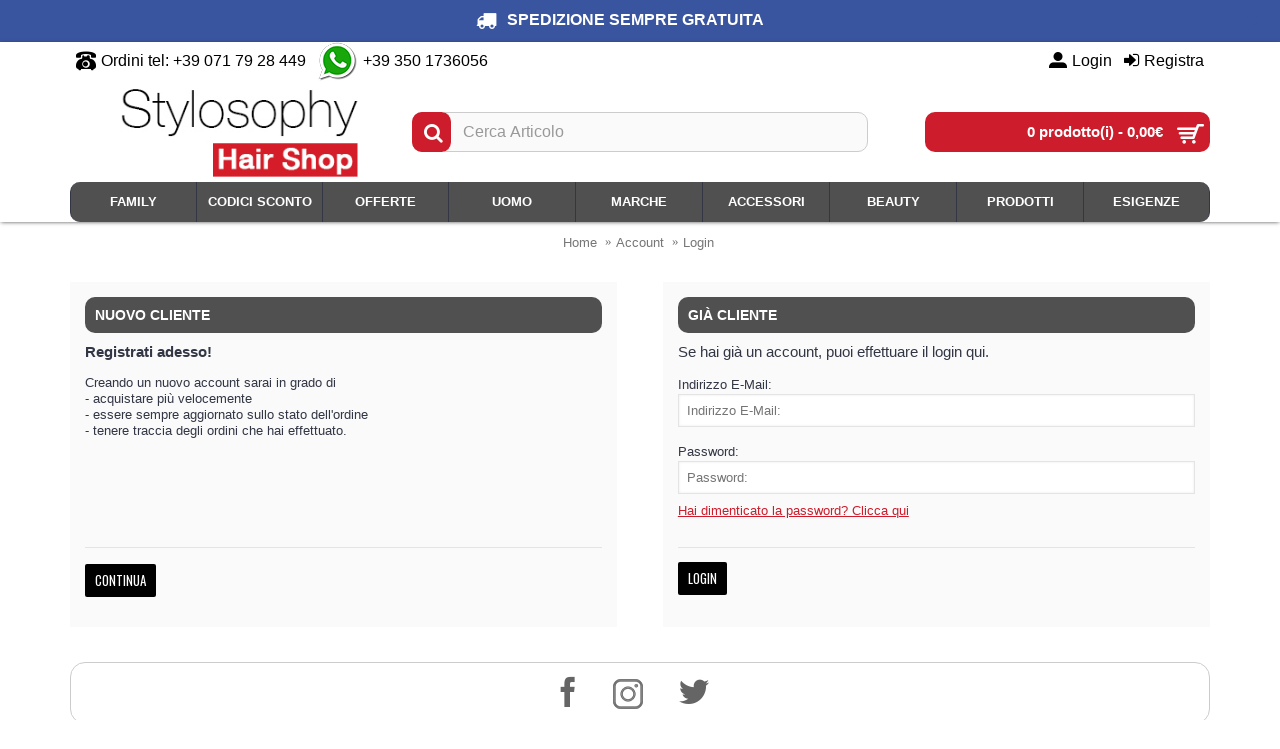

--- FILE ---
content_type: text/html; charset=utf-8
request_url: https://www.stylosophy-shop.it/index.php?route=account/login
body_size: 76601
content:
<!DOCTYPE html>
<html dir="ltr" lang="it" class="webkit chrome chrome131 mac journal-desktop is-guest skin-1 responsive-layout extended-layout header-center header-center-sticky backface product-grid-no-second-image product-list-no-second-image account-page layout-6 route-account-login oc2" data-j2v="2.6.3">
<head>

                    <!-- Google Marketing Tools Opencart - https://devmanextensions.com -->
                        <script>
                            //Google Marketing Tools https://devmanextensions.com/ - Declare basic variables 
                            var dataLayer = [];
					        var gmt_ajax_link_data = 'https://www.stylosophy-shop.it/index.php?route=extension/module/gmt_datalayer/setup&v=d9fc5915-1291-4566-8276-6c10f1eee9ef';
					        var eeMultiChanelVisitProductPageStep = 1;
                            var eeMultiChanelAddToCartStep = 2;
                            var eeMultiChanelVisitCartPageStep = 3;
                            var eeMultiChanelVisitCheckoutStep = 4;
                            var eeMultiChanelFinishOrderStep = 5;
                            var productHrefs = [];
                            var promotionHrefs = [];
                     </script><script>(function(w,d,s,l,i){w[l]=w[l]||[];w[l].push({'gtm.start':
					new Date().getTime(),event:'gtm.js'});var f=d.getElementsByTagName(s)[0],
					j=d.createElement(s),dl=l!='dataLayer'?'&l='+l:'';j.async=true;j.src=
					'https://www.googletagmanager.com/gtm.js?id='+i+dl;f.parentNode.insertBefore(j,f);
					})(window,document,'script','dataLayer','GTM-PZ5V4BH');</script>
<script> var datalayer_data = {"general_data":{"current_view":"account_login","current_list":"account_login","current_currency":"EUR","current_categories":[],"store_name":"Stylosophy Shop - Prodotti e Attrezzature Professionali per capelli","userId":0,"string_searched":"","cart_products":[],"debug_enabled":false}}; </script>
<script> var fb_api_track_info = {"event_name":"PageView","currency":"EUR","value":"0.00","event_source_url":"https:\/\/www.stylosophy-shop.it\/index.php?route=account\/login"}; </script>                    <!-- Google Marketing Tools Opencart - https://devmanextensions.com -->
                
<meta charset="UTF-8" />
<meta name="viewport" content="width=device-width, initial-scale=1, minimum-scale=1, maximum-scale=1, user-scalable=no">
<meta name="format-detection" content="telephone=no">
<!--[if IE]><meta http-equiv="X-UA-Compatible" content="IE=Edge,chrome=1"/><![endif]-->
<!--[if lt IE 9]><script src="//ie7-js.googlecode.com/svn/version/2.1(beta4)/IE9.js"></script><![endif]-->
<title>Login</title>
<base href="https://www.stylosophy-shop.it/" />
<meta property="og:title" content="Stylosophy Shop Prodotti professionali per capelli" />
<meta property="og:description" content="Stylosophy Shop è uno shop online in cui è possibile acquistare prodotti professionali per capelli a prezzi molto vantaggiosi. Matrix Kerastase, Biosilk e molti altri brand leader del settore haircare. ..." />
<meta property="og:url" content="https://www.stylosophy-shop.it/index.php?route=account/login" />
<meta property="og:image" content="https://www.stylosophy-shop.it/image/cache/0000HOME2017/logo_stylosophy_3-200x200.jpg" />
<link href="https://www.stylosophy-shop.it/image/logo-ekomi.jpg" rel="icon" />
<link rel="stylesheet" href="//fonts.googleapis.com/css?family=Oswald:regular&amp;subset=latin"/>








































<link rel="stylesheet" href="https://www.stylosophy-shop.it/catalog/view/theme/journal2/css/j-strap.css?j2v=2.6.3"/>
<link rel="stylesheet" href="https://www.stylosophy-shop.it/catalog/view/javascript/font-awesome/css/font-awesome.min.css?j2v=2.6.3"/>
<link rel="stylesheet" href="https://www.stylosophy-shop.it/catalog/view/theme/journal2/lib/jquery.ui/jquery-ui-slider.min.css?j2v=2.6.3"/>
<link rel="stylesheet" href="https://www.stylosophy-shop.it/catalog/view/theme/journal2/lib/owl-carousel/owl.carousel.css?j2v=2.6.3"/>
<link rel="stylesheet" href="https://www.stylosophy-shop.it/catalog/view/theme/journal2/lib/owl-carousel/owl.transitions.css?j2v=2.6.3"/>
<link rel="stylesheet" href="https://www.stylosophy-shop.it/catalog/view/theme/journal2/lib/magnific-popup/magnific-popup.css?j2v=2.6.3"/>
<link rel="stylesheet" href="https://s3-eu-west-1.amazonaws.com/shop-assets.sequrapi.com/base/css/sequrapayment.css?j2v=2.6.3"/>
<link rel="stylesheet" href="https://www.stylosophy-shop.it/catalog/view/theme/journal2/css/hint.min.css?j2v=2.6.3"/>
<link rel="stylesheet" href="https://www.stylosophy-shop.it/catalog/view/theme/journal2/css/journal.css?j2v=2.6.3"/>
<link rel="stylesheet" href="https://www.stylosophy-shop.it/catalog/view/theme/journal2/css/features.css?j2v=2.6.3"/>
<link rel="stylesheet" href="https://www.stylosophy-shop.it/catalog/view/theme/journal2/css/header.css?j2v=2.6.3"/>
<link rel="stylesheet" href="https://www.stylosophy-shop.it/catalog/view/theme/journal2/css/module.css?j2v=2.6.3"/>
<link rel="stylesheet" href="https://www.stylosophy-shop.it/catalog/view/theme/journal2/css/pages.css?j2v=2.6.3"/>
<link rel="stylesheet" href="https://www.stylosophy-shop.it/catalog/view/theme/journal2/css/account.css?j2v=2.6.3"/>
<link rel="stylesheet" href="https://www.stylosophy-shop.it/catalog/view/theme/journal2/css/blog-manager.css?j2v=2.6.3"/>
<link rel="stylesheet" href="https://www.stylosophy-shop.it/catalog/view/theme/journal2/css/side-column.css?j2v=2.6.3"/>
<link rel="stylesheet" href="https://www.stylosophy-shop.it/catalog/view/theme/journal2/css/product.css?j2v=2.6.3"/>
<link rel="stylesheet" href="https://www.stylosophy-shop.it/catalog/view/theme/journal2/css/category.css?j2v=2.6.3"/>
<link rel="stylesheet" href="https://www.stylosophy-shop.it/catalog/view/theme/journal2/css/footer.css?j2v=2.6.3"/>
<link rel="stylesheet" href="https://www.stylosophy-shop.it/catalog/view/theme/journal2/css/icons.css?j2v=2.6.3"/>
<link rel="stylesheet" href="https://www.stylosophy-shop.it/catalog/view/theme/journal2/css/custom.css?j2v=2.6.3"/>
<link rel="stylesheet" href="https://www.stylosophy-shop.it/catalog/view/theme/journal2/css/responsive.css?j2v=2.6.3"/>
<link rel="stylesheet" href="index.php?route=journal2/assets/css&amp;j2v=2.6.3" />
<script type="text/javascript" src="https://www.stylosophy-shop.it/catalog/view/javascript/jquery/jquery-2.1.1.min.js?j2v=2.6.3"></script>
<script type="text/javascript" src="https://www.stylosophy-shop.it/catalog/view/javascript/bootstrap/js/bootstrap.min.js?j2v=2.6.3"></script>
<script type="text/javascript" src="https://www.stylosophy-shop.it/catalog/view/theme/journal2/lib/jquery/jquery-migrate-1.2.1.min.js?j2v=2.6.3"></script>
<script type="text/javascript" src="https://www.stylosophy-shop.it/catalog/view/theme/journal2/lib/jquery.ui/jquery-ui-slider.min.js?j2v=2.6.3"></script>
<script type="text/javascript" src="https://www.stylosophy-shop.it/catalog/view/javascript/common.js?j2v=2.6.3"></script>
<script type="text/javascript" src="https://www.stylosophy-shop.it/catalog/view/javascript/jquery/jquery.total-storage.min.js?j2v=2.6.3"></script>
<script type="text/javascript" src="https://www.stylosophy-shop.it/catalog/view/theme/journal2/lib/jquery.tabs/tabs.js?j2v=2.6.3"></script>
<script type="text/javascript" src="https://www.stylosophy-shop.it/catalog/view/theme/journal2/lib/owl-carousel/owl.carousel.js?j2v=2.6.3"></script>
<script type="text/javascript" src="https://www.stylosophy-shop.it/catalog/view/theme/journal2/lib/magnific-popup/jquery.magnific-popup.min.js?j2v=2.6.3"></script>
<script type="text/javascript" src="https://www.stylosophy-shop.it/catalog/view/theme/journal2/lib/actual/jquery.actual.min.js?j2v=2.6.3"></script>
<script type="text/javascript" src="https://www.stylosophy-shop.it/catalog/view/theme/journal2/lib/countdown/jquery.countdown.js?j2v=2.6.3"></script>
<script type="text/javascript" src="https://www.stylosophy-shop.it/catalog/view/theme/journal2/lib/image-zoom/jquery.imagezoom.min.js?j2v=2.6.3"></script>
<script type="text/javascript" src="https://www.stylosophy-shop.it/catalog/view/theme/journal2/lib/lazy/jquery.lazy.1.6.min.js?j2v=2.6.3"></script>
<script type="text/javascript" src="https://www.stylosophy-shop.it/catalog/view/theme/journal2/lib/jqueryc/jqueryc.js?j2v=2.6.3"></script>
<script type="text/javascript" src="https://www.stylosophy-shop.it/catalog/view/javascript/devmanextensions_gmt/data_layer_events.js?j2v=2.6.3"></script>
<script type="text/javascript" src="https://www.stylosophy-shop.it/catalog/view/javascript/devmanextensions_gmt/gdpr.js?j2v=2.6.3"></script>
<script type="text/javascript" src="https://s3-eu-west-1.amazonaws.com/shop-assets.sequrapi.com/base/js/sequrapayment.js?j2v=2.6.3"></script>
<script type="text/javascript" src="https://www.stylosophy-shop.it/catalog/view/theme/journal2/js/journal.js?j2v=2.6.3"></script>




<!--[if (gte IE 6)&(lte IE 8)]><script src="catalog/view/theme/journal2/lib/selectivizr/selectivizr.min.js"></script><![endif]-->

<script>
        Journal.COUNTDOWN = {
        DAYS    : "Giorni",
        HOURS   : "Ore",
        MINUTES : "Minuti",
        SECONDS : "Secondi"
    };
        Journal.NOTIFICATION_BUTTONS = '<div class="notification-buttons" style="     height: 130px;    position: relative;     width: 320px;     text-align: center;   "></br><a class="button notification-checkout" href="https://www.stylosophy-shop.it/index.php?route=checkout/checkout" style="    width: 280px;     height: 36px;      font-size: 20px;       padding: 6px 0px 6px 0px;  ">visualizza carrello</a></div><div style="   font-weight: 400;        font-style: normal;       font-family: Oswald;       bottom: 30px;      position: relative;   font-size: 15px;     color: rgb(255, 255, 255);     background: #6b79b6;    display: inline-block;  padding: 3px; width: 100%; text-align: center;" ><i style="margin-right: 5px; color: rgb(255, 255, 255); font-size: 20px" data-icon=""></i> Spedizione sempre gratuita <br> Consegna in 24/72 H</div>';
</script>

<script id="mcjs">!function(c,h,i,m,p){m=c.createElement(h),p=c.getElementsByTagName(h)[0],m.async=1,m.src=i,p.parentNode.insertBefore(m,p)}(document,"script","https://chimpstatic.com/mcjs-connected/js/users/1e31392afc2a8e10a2d2834c0/671fc82c47b04d7299d4d194f.js");</script>



                        
</head>
<body>

                    <!-- Google Marketing Tools Opencart - https://devmanextensions.com -->
                        <noscript><iframe src="https://www.googletagmanager.com/ns.html?id=GTM-PZ5V4BH"
					height="0" width="0" style="display:none;visibility:hidden"></iframe></noscript><script type="text/javascript">
    var _iub = _iub || [];
    _iub.csConfiguration = { 
        "floatingPreferencesButtonDisplay": "bottom-right", 
        "perPurposeConsent": true, 
        "siteId": 2537399, 
        "whitelabel": false, 
        "cookiePolicyId": 83533171, 
        "lang": "it", 
        "banner": { 
            "acceptButtonCaptionColor": "#FFFFFF", 
            "acceptButtonColor": "#CD1D2C", 
            "acceptButtonDisplay": true, 
            "closeButtonRejects": true, 
            "customizeButtonCaptionColor": "#4D4D4D",
            "customizeButtonColor": "#DADADA", 
            "customizeButtonDisplay": true, 
            "explicitWithdrawal": true, 
            "listPurposes": true, 
            "position": "bottom", 
            "rejectButtonDisplay": true, 
            "showPurposesToggles": true, 
            "showTitle": false, 
            "closeButtonCaption": "<span style=\"font-size:14px!important;background-color:#000!important;\">&times;</span>" 
        },
        "callback": { 
            "onPreferenceExpressedOrNotNeeded": function(preference) {
                var cookies = {
                    ad_storage: 'denied',
                    analytics_storage: 'denied',
                    functionality_storage: 'denied',
                    personalization_storage: 'denied',
                    security_storage: 'denied'
                };

                if (!preference || preference.consent === true) {
                    var cookies = {
                        ad_storage: 'granted',
                        analytics_storage: 'granted',
                        functionality_storage: 'granted',
                        personalization_storage: 'granted',
                        security_storage: 'granted'
                    };

                } else if (preference.purposes) {
                    for (var purposeId in preference.purposes) {
                        if (preference.purposes[purposeId]) {
                            if (purposeId == 5) {
                                cookies.ad_storage = 'granted';
                                
                            } else if (purposeId == 4) {
                                cookies.analytics_storage = 'granted';
                            
                            } else if (purposeId == 3) {
                                cookies.personalization_storage = 'granted';

                            } else if (purposeId == 2) {
                                cookies.security_storage = 'granted';

                            } else if (purposeId == 1) {
                                cookies.functionality_storage = 'granted';
                            }
                        }
                    }
                }

                function setCookie(cname, cvalue, exdays) {
                    var d = new Date();
                    d.setTime(d.getTime() + (exdays*24*60*60*1000));
                    var expires = "expires="+ d.toUTCString();
                    document.cookie = cname + "=" + cvalue + ";" + expires + ";path=/";
                }
                
                function getCookie(cname) {
                    var name = cname + "=";
                    var decodedCookie = decodeURIComponent(document.cookie);
                    var ca = decodedCookie.split(';');
                    for(var i = 0; i <ca.length; i++) {
                        var c = ca[i];
                        while (c.charAt(0) == ' ') {
                            c = c.substring(1);
                        }
                        if (c.indexOf(name) == 0) {
                            return c.substring(name.length, c.length);
                        }
                    }
                    
                    return false;
                }
                
                var consent_updated = false;

                for (var cookie_name in cookies) {
                    var current_value = getCookie(cookie_name);

                    if (current_value != cookies[cookie_name]) {
                        consent_updated = true;
                    }

                    setCookie(cookie_name, cookies[cookie_name], 365);
                }

                setCookie('acceptedGoogleConsent', 'Yes', 365);

                if (consent_updated) {
                    dataLayer.push({
                        event: "googleConsentUpdate",
                        googleConsentUpdate: cookies
                    });
                }
            }
        }
    };
</script>
<script type="text/javascript" src="//cdn.iubenda.com/cs/iubenda_cs.js" charset="UTF-8" async></script>                    <!-- Google Marketing Tools Opencart - https://devmanextensions.com -->
                


<!--[if lt IE 9]>
<div class="old-browser">You are using an old browser. Please <a href="http://windows.microsoft.com/en-us/internet-explorer/download-ie">upgrade to a newer version</a> or <a href="http://browsehappy.com/">try a different browser</a>.</div>
<![endif]-->
<div class="header-notice center-notice   fullwidth-notice" id="journal-header-notice-959700172" style="font-weight: bold; font-family: Helvetica, Arial, sans-serif; font-size: 16px; font-style: normal; text-transform: none; color: rgb(255, 255, 255); background-color: rgb(58, 85, 159)">
        <i style="margin-right: 5px; color: rgb(255, 255, 255); font-size: 20px" data-icon="&#xe0ad;"></i>    
    <span class="notice-text">SPEDIZIONE SEMPRE GRATUITA</span>

    
        <button class="close-notice button x-icon"></button>
    
    <script>
        $('#journal-header-notice-959700172 .close-notice').click(function () {
            $('#journal-header-notice-959700172').slideUp();
                        $.cookie('header_notice-y067yzipeatjoet3s1yvi', true, {
                expires: 365
            });
                    });

                $('<style>#journal-header-notice-959700172 .close-notice { color: rgb(58, 85, 159)} #journal-header-notice-959700172 .close-notice:hover { color: rgb(58, 85, 159)} #journal-header-notice-959700172 .close-notice { background-color: rgb(58, 85, 159)} #journal-header-notice-959700172 .close-notice:hover { background-color: rgb(58, 85, 159)}</style>').appendTo($('head'));
            </script>
</div><header class="journal-header-center journal-header-mega nolang-nocurr">

    <div class="journal-top-header j-min z-1"></div>
    <div class="journal-menu-bg j-min z-0"> </div>
    <div class="journal-center-bg j-100 z-0"> </div>

    <div id="header" class="journal-header row z-2">

        <div class="journal-links j-min xs-100 sm-100 md-75 lg-75 xl-75">
            <div class="links j-min">
                <a href="tel:+390717928449"  class="icon-only"><i style="margin-right: 5px; font-size: 20px" data-icon="&#xe679;"></i><span class="top-menu-link">Ordini tel: +39 071 79 28 449</span></a>
<a href="https://api.whatsapp.com/send?phone=393501736056"  class="icon-only"><i><img style="margin-right: 5px; " src="image/whatsapp5.jpg" alt="" title="" /></i><span class="top-menu-link">+39 350 1736056</span></a>            </div>
        </div>

        <div class="journal-secondary j-min xs-100 sm-100 md-25 lg-25 xl-25">
            <div class="links j-min">
                <a href="https://www.stylosophy-shop.it/index.php?route=account/login" ><i style="margin-right: 5px; font-size: 18px" data-icon="&#xe1b8;"></i><span class="top-menu-link">Login</span></a>
<a href="https://www.stylosophy-shop.it/index.php?route=account/register" ><i style="margin-right: 5px; font-size: 18px" data-icon="&#xe07c;"></i><span class="top-menu-link">Registra</span></a>            </div>
        </div>

                <div class="journal-logo j-100 xs-100 sm-100 md-30 lg-30 xl-30">
                        <div id="logo">
                <a href="">
                    <img src="https://www.stylosophy-shop.it/image/cache/0000HOME2017/logo_stylosophy_3-268x111.jpg" width="268" height="111" alt="Stylosophy Shop Prodotti professionali per capelli" title="Stylosophy Shop Prodotti professionali per capelli" />                </a>
            </div>
                    </div>
        <div class="journal-search j-min xs-100 sm-50 md-45 lg-45 xl-45">
                        <div id="search" class="input-group j-min">
  <input type="text" name="search" value="" placeholder="Cerca Articolo" autocomplete="off" class="form-control input-lg" />
  <div class="button-search"><button type="button"><i></i></button></div>
</div>                    </div>

        
        
        <div class="journal-cart row j-min xs-100 sm-50 md-25 lg-25 xl-25">
            <div id="cart" class="btn-group btn-block">
  <button type="button" data-toggle="dropdown" class="btn btn-inverse btn-block btn-lg dropdown-toggle heading"><a><span id="cart-total" data-loading-text="Sto caricando...&nbsp;&nbsp;">0 prodotto(i) - 0,00€</span> <i></i></a></button>
  <div class="content">
    <ul class="cart-wrapper">
        <li>
      <p class="text-center empty">Il tuo carrello &egrave; vuoto!</p>
    </li>
        </ul>
  </div>
</div>
        </div>

        <div class="journal-menu j-min xs-100 sm-100 md-100 lg-100 xl-100">
            <div class="mobile-trigger">MENÙ</div>
<ul class="super-menu mobile-menu menu-table" style="table-layout: fixed">
        <li class="drop-down ">
                <a href="https://www.stylosophy-shop.it/index.php?route=membership/membership" ><span class="main-menu-text">FAMILY</span></a>
                                                                
        
        <span class="mobile-plus">+</span>
    </li>
        <li class="drop-down ">
                <a href="https://www.stylosophy-shop.it/buoni-sconto" ><span class="main-menu-text">CODICI SCONTO</span></a>
                                                                
        
        <span class="mobile-plus">+</span>
    </li>
        <li class="drop-down ">
                <a href="https://www.stylosophy-shop.it/offerte" ><span class="main-menu-text">OFFERTE</span></a>
                                                                
        
        <span class="mobile-plus">+</span>
    </li>
        <li class="mega-menu-mixed ">
                <a><span class="main-menu-text">UOMO</span></a>
                                                
                <div class="mega-menu">
        
            
                                                <div class="mega-menu-column mega-menu-html mega-menu-html-block " style="width: 25%;">
                                <div>
                                <h3>SHAMPOO</h3>
                                <div class="wrapper">
                <p><a href="https://www.stylosophy-shop.it/shampoo-anticaduta-uomo"><span style="color:#383838;">ANTICADUTA</span></a></p>

<p>&nbsp;</p>

<p><a href="https://www.stylosophy-shop.it/shampoo-antiforfora"><span style="color:#383838;">ANTIFORFORA</span></a></p>

<p>&nbsp;</p>

<p><a href="https://www.stylosophy-shop.it/shampoo-anti-grasso"><span style="color:#383838;">ANTIGRASSO</span></a></p>

<p>&nbsp;</p>

<p><a href="https://www.stylosophy-shop.it/shampoo-energizzante"><span style="color:#383838;">ENERGIZZANTE</span></a></p>

<p>&nbsp;</p>

<p><a href="https://www.stylosophy-shop.it/shampoo-lavaggi-frequenti"><span style="color:#383838;">LAVAGGI FREQUENTI</span></a></p>

<p>&nbsp;</p>

<p><a href="https://www.stylosophy-shop.it/shampoo-detersione-delicata"><span style="color:#383838;">DETERSIONE DELICATA</span></a></p>

<p>&nbsp;</p>

<p><a href="https://www.stylosophy-shop.it/shampoo-idratante-uomo"><span style="color:#383838;">IDRATANTE</span></a></p>

<p>&nbsp;</p>

<p><a href="https://www.stylosophy-shop.it/shampoo-pulizia-profonda"><span style="color:#383838;">PULIZIA PROFONDA</span></a></p>

<p>&nbsp;</p>

<p><a href="https://www.stylosophy-shop.it/shampoo-volumizzante-densificante"><span style="color:#383838;">VOLUMIZZANTE</span></a></p>

<p>&nbsp;</p>

<p><a href="https://www.stylosophy-shop.it/shampoo-capelli-grigi-bianchi"><span style="color:#383838;">CAPELLI GRIGI / BIANCHI</span></a></p>

<p>&nbsp;</p>                </div>
                </div>
                            </div>
                    
            
                                                <div class="mega-menu-column mega-menu-html mega-menu-html-block " style="width: 25%;">
                                <div>
                                <h3>PRODOTTI</h3>
                                <div class="wrapper">
                <p><a href="https://www.stylosophy-shop.it/fiale-anticaduta-uomo"><span style="color:#383838;">FIALE ANTICADUTA</span></a></p>

<p>&nbsp;</p>

<p><a href="https://www.stylosophy-shop.it/kit-shampoo-fiale-anticaduta"><span style="color:#383838;">KIT SHAMPOO + FIALE</span></a></p>

<p>&nbsp;</p>

<p><a href="https://www.stylosophy-shop.it/doccia-schiuma-2-in-1"><span style="color:#383838;">DOCCIA SCHIUMA 2 IN 1</span></a></p>

<p>&nbsp;</p>

<p><a href="https://www.stylosophy-shop.it/tutto-per-la-barba"><span style="color:#383838;">TUTTO PER LA BARBA</span></a></p>

<p>&nbsp;</p>

<p><a href="https://www.stylosophy-shop.it/rasoi-e-tagliacapelli"><span style="color:#383838;">RASOI E TAGLIACAPELLI</span></a></p>

<p>&nbsp;</p>                </div>
                </div>
                            </div>
                    
            
                                                <div class="mega-menu-column mega-menu-html mega-menu-html-block " style="width: 25%;">
                                <div>
                                <h3>CERE / PASTE</h3>
                                <div class="wrapper">
                <p><a href="https://www.stylosophy-shop.it/cera-pasta-tenuta-leggera"><span style="color:#383838;">TENUTA LEGGERA</span></a></p>

<p>&nbsp;</p>

<p><a href="https://www.stylosophy-shop.it/cera-pasta-tenuta-media"><span style="color:#383838;">TENUTA MEDIA</span></a></p>

<p>&nbsp;</p>

<p><a href="https://www.stylosophy-shop.it/cera-pasta-tenuta-forte"><span style="color:#383838;">TENUTA FORTE</span></a></p>

<p>&nbsp;</p>                </div>
                </div>
                            </div>
                    
            
                                                <div class="mega-menu-column mega-menu-html mega-menu-html-block " style="width: 25%;">
                                <div>
                                <h3>GEL</h3>
                                <div class="wrapper">
                <p><a href="https://www.stylosophy-shop.it/gel-tenuta-leggera"><span style="color:#383838;">TENUTA LEGGERA</span></a></p>

<p>&nbsp;</p>

<p><a href="https://www.stylosophy-shop.it/gel-tenuta-media"><span style="color:#383838;">TENUTA MEDIA</span></a></p>

<p>&nbsp;</p>

<p><a href="https://www.stylosophy-shop.it/gel-tenuta-forte"><span style="color:#383838;">TENUTA FORTE</span></a></p>

<p>&nbsp;</p>                </div>
                </div>
                            </div>
                            </div>
        
        <span class="mobile-plus">+</span>
    </li>
        <li class="mega-menu-html ">
                <a href="https://www.stylosophy-shop.it/marche" ><span class="main-menu-text">MARCHE</span></a>
                                                        <div class="mega-menu">
            <div>
                        <div class="mega-menu-item xs-50 sm-33 md-25 lg-16 xl-16">
                <div>
                                                <h3><a href="https://www.stylosophy-shop.it/agua">AGUA</a></h3>
                                                                </div>
            </div>
                        <div class="mega-menu-item xs-50 sm-33 md-25 lg-16 xl-16">
                <div>
                                                <h3><a href="https://www.stylosophy-shop.it/prodotti-alfaparf">ALFAPARF</a></h3>
                                                                </div>
            </div>
                        <div class="mega-menu-item xs-50 sm-33 md-25 lg-16 xl-16">
                <div>
                                                <h3><a href="https://www.stylosophy-shop.it/alterna-hair-care">ALTERNA</a></h3>
                                                                </div>
            </div>
                        <div class="mega-menu-item xs-50 sm-33 md-25 lg-16 xl-16">
                <div>
                                                <h3><a href="https://www.stylosophy-shop.it/prodotti-alterego">ALTEREGO</a></h3>
                                                                </div>
            </div>
                        <div class="mega-menu-item xs-50 sm-33 md-25 lg-16 xl-16">
                <div>
                                                <h3><a href="https://www.stylosophy-shop.it/prodotti-american-crew">AMERICAN CREW</a></h3>
                                                                </div>
            </div>
                        <div class="mega-menu-item xs-50 sm-33 md-25 lg-16 xl-16">
                <div>
                                                <h3><a href="https://www.stylosophy-shop.it/artego-hair-professional">ARTEGO</a></h3>
                                                                </div>
            </div>
                        <div class="mega-menu-item xs-50 sm-33 md-25 lg-16 xl-16">
                <div>
                                                <h3><a href="https://www.stylosophy-shop.it/aveda">AVEDA</a></h3>
                                                                </div>
            </div>
                        <div class="mega-menu-item xs-50 sm-33 md-25 lg-16 xl-16">
                <div>
                                                <h3><a href="https://www.stylosophy-shop.it/biosilk">BIOSILK</a></h3>
                                                                </div>
            </div>
                        <div class="mega-menu-item xs-50 sm-33 md-25 lg-16 xl-16">
                <div>
                                                <h3><a href="https://www.stylosophy-shop.it/matrix-biolage-r.a.w.">BIOLAGE R.A.W.</a></h3>
                                                                </div>
            </div>
                        <div class="mega-menu-item xs-50 sm-33 md-25 lg-16 xl-16">
                <div>
                                                <h3><a href="https://www.stylosophy-shop.it/prodotti-bumble-and-bumble">BUMBLE AND BUMBLE</a></h3>
                                                                </div>
            </div>
                        <div class="mega-menu-item xs-50 sm-33 md-25 lg-16 xl-16">
                <div>
                                                <h3><a href="https://www.stylosophy-shop.it/biological">BIOLOGICAL</a></h3>
                                                                </div>
            </div>
                        <div class="mega-menu-item xs-50 sm-33 md-25 lg-16 xl-16">
                <div>
                                                <h3><a href="https://www.stylosophy-shop.it/comfort-zone-conscious-skin-science">COMFORT ZONE</a></h3>
                                                                </div>
            </div>
                        <div class="mega-menu-item xs-50 sm-33 md-25 lg-16 xl-16">
                <div>
                                                <h3><a href="https://www.stylosophy-shop.it/prodotti-depot">DEPOT</a></h3>
                                                                </div>
            </div>
                        <div class="mega-menu-item xs-50 sm-33 md-25 lg-16 xl-16">
                <div>
                                                <h3><a href="https://www.stylosophy-shop.it/davines">DAVINES</a></h3>
                                                                </div>
            </div>
                        <div class="mega-menu-item xs-50 sm-33 md-25 lg-16 xl-16">
                <div>
                                                <h3><a href="https://www.stylosophy-shop.it/milano-dibi">DIBI MILANO</a></h3>
                                                                </div>
            </div>
                        <div class="mega-menu-item xs-50 sm-33 md-25 lg-16 xl-16">
                <div>
                                                <h3><a href="https://www.stylosophy-shop.it/echosline">ECHOSLINE</a></h3>
                                                                </div>
            </div>
                        <div class="mega-menu-item xs-50 sm-33 md-25 lg-16 xl-16">
                <div>
                                                <h3><a href="https://www.stylosophy-shop.it/eksperience">EKSPERIENCE</a></h3>
                                                                </div>
            </div>
                        <div class="mega-menu-item xs-50 sm-33 md-25 lg-16 xl-16">
                <div>
                                                <h3><a href="https://www.stylosophy-shop.it/fanola">FANOLA</a></h3>
                                                                </div>
            </div>
                        <div class="mega-menu-item xs-50 sm-33 md-25 lg-16 xl-16">
                <div>
                                                <h3><a href="https://www.stylosophy-shop.it/farouk-chi">FAROUK CHI</a></h3>
                                                                </div>
            </div>
                        <div class="mega-menu-item xs-50 sm-33 md-25 lg-16 xl-16">
                <div>
                                                <h3><a href="https://www.stylosophy-shop.it/framesi">FRAMESI</a></h3>
                                                                </div>
            </div>
                        <div class="mega-menu-item xs-50 sm-33 md-25 lg-16 xl-16">
                <div>
                                                <h3><a href="https://www.stylosophy-shop.it/goccia-nera">GOCCIA NERA</a></h3>
                                                                </div>
            </div>
                        <div class="mega-menu-item xs-50 sm-33 md-25 lg-16 xl-16">
                <div>
                                                <h3><a href="https://www.stylosophy-shop.it/piastre-golden-curl">GOLDEN CURL</a></h3>
                                                                </div>
            </div>
                        <div class="mega-menu-item xs-50 sm-33 md-25 lg-16 xl-16">
                <div>
                                                <h3><a href="https://www.stylosophy-shop.it/PRODOTTI-GOLDWELL">GOLDWELL</a></h3>
                                                                </div>
            </div>
                        <div class="mega-menu-item xs-50 sm-33 md-25 lg-16 xl-16">
                <div>
                                                <h3><a href="https://www.stylosophy-shop.it/intercosmo">INTERCOSMO</a></h3>
                                                                </div>
            </div>
                        <div class="mega-menu-item xs-50 sm-33 md-25 lg-16 xl-16">
                <div>
                                                <h3><a href="https://www.stylosophy-shop.it/joico">JOICO</a></h3>
                                                                </div>
            </div>
                        <div class="mega-menu-item xs-50 sm-33 md-25 lg-16 xl-16">
                <div>
                                                <h3><a href="https://www.stylosophy-shop.it/revlon-intragen">INTRAGEN</a></h3>
                                                                </div>
            </div>
                        <div class="mega-menu-item xs-50 sm-33 md-25 lg-16 xl-16">
                <div>
                                                <h3><a href="https://www.stylosophy-shop.it/IODASE-prodotti">IODASE</a></h3>
                                                                </div>
            </div>
                        <div class="mega-menu-item xs-50 sm-33 md-25 lg-16 xl-16">
                <div>
                                                <h3><a href="https://www.stylosophy-shop.it/it'sa10prodotti">IT'S A 10</a></h3>
                                                                </div>
            </div>
                        <div class="mega-menu-item xs-50 sm-33 md-25 lg-16 xl-16">
                <div>
                                                <h3><a href="https://www.stylosophy-shop.it/kadus-professional">KADUS</a></h3>
                                                                </div>
            </div>
                        <div class="mega-menu-item xs-50 sm-33 md-25 lg-16 xl-16">
                <div>
                                                <h3><a href="https://www.stylosophy-shop.it/kerasilk">KERASILK</a></h3>
                                                                </div>
            </div>
                        <div class="mega-menu-item xs-50 sm-33 md-25 lg-16 xl-16">
                <div>
                                                <h3><a href="https://www.stylosophy-shop.it/prodotti-kemon">KEMON</a></h3>
                                                                </div>
            </div>
                        <div class="mega-menu-item xs-50 sm-33 md-25 lg-16 xl-16">
                <div>
                                                <h3><a href="https://www.stylosophy-shop.it/prodotti-kerastase">KERASTASE</a></h3>
                                                                </div>
            </div>
                        <div class="mega-menu-item xs-50 sm-33 md-25 lg-16 xl-16">
                <div>
                                                <h3><a href="https://www.stylosophy-shop.it/prodotti-kevin-murphy">KEVIN MURPHY</a></h3>
                                                                </div>
            </div>
                        <div class="mega-menu-item xs-50 sm-33 md-25 lg-16 xl-16">
                <div>
                                                <h3><a href="https://www.stylosophy-shop.it/prodotti-khenz">KHENZ</a></h3>
                                                                </div>
            </div>
                        <div class="mega-menu-item xs-50 sm-33 md-25 lg-16 xl-16">
                <div>
                                                <h3><a href="https://www.stylosophy-shop.it/prodotti-kintsugi">KINTSUGI</a></h3>
                                                                </div>
            </div>
                        <div class="mega-menu-item xs-50 sm-33 md-25 lg-16 xl-16">
                <div>
                                                <h3><a href="https://www.stylosophy-shop.it/l-anza-haircare">L'ANZA</a></h3>
                                                                </div>
            </div>
                        <div class="mega-menu-item xs-50 sm-33 md-25 lg-16 xl-16">
                <div>
                                                <h3><a href="https://www.stylosophy-shop.it/l-oreal-professionnell">L'OREAL</a></h3>
                                                                </div>
            </div>
                        <div class="mega-menu-item xs-50 sm-33 md-25 lg-16 xl-16">
                <div>
                                                <h3><a href="https://www.stylosophy-shop.it/matrix-haircare">MATRIX</a></h3>
                                                                </div>
            </div>
                        <div class="mega-menu-item xs-50 sm-33 md-25 lg-16 xl-16">
                <div>
                                                <h3><a href="https://www.stylosophy-shop.it/medavita">MEDAVITA</a></h3>
                                                                </div>
            </div>
                        <div class="mega-menu-item xs-50 sm-33 md-25 lg-16 xl-16">
                <div>
                                                <h3><a href="https://www.stylosophy-shop.it/moroccanoil">MOROCCANOIL</a></h3>
                                                                </div>
            </div>
                        <div class="mega-menu-item xs-50 sm-33 md-25 lg-16 xl-16">
                <div>
                                                <h3><a href="https://www.stylosophy-shop.it/naturalmente">NATURALMENTE</a></h3>
                                                                </div>
            </div>
                        <div class="mega-menu-item xs-50 sm-33 md-25 lg-16 xl-16">
                <div>
                                                <h3><a href="https://www.stylosophy-shop.it/nioxin">NIOXIN</a></h3>
                                                                </div>
            </div>
                        <div class="mega-menu-item xs-50 sm-33 md-25 lg-16 xl-16">
                <div>
                                                <h3><a href="https://www.stylosophy-shop.it/olaplex-prodotti">OLAPLEX</a></h3>
                                                                </div>
            </div>
                        <div class="mega-menu-item xs-50 sm-33 md-25 lg-16 xl-16">
                <div>
                                                <h3><a href="https://www.stylosophy-shop.it/organicals">ORGANICALS</a></h3>
                                                                </div>
            </div>
                        <div class="mega-menu-item xs-50 sm-33 md-25 lg-16 xl-16">
                <div>
                                                <h3><a href="https://www.stylosophy-shop.it/oribe">ORIBE</a></h3>
                                                                </div>
            </div>
                        <div class="mega-menu-item xs-50 sm-33 md-25 lg-16 xl-16">
                <div>
                                                <h3><a href="https://www.stylosophy-shop.it/orofluido">OROFLUIDO</a></h3>
                                                                </div>
            </div>
                        <div class="mega-menu-item xs-50 sm-33 md-25 lg-16 xl-16">
                <div>
                                                <h3><a href="https://www.stylosophy-shop.it/o-way">OWAY</a></h3>
                                                                </div>
            </div>
                        <div class="mega-menu-item xs-50 sm-33 md-25 lg-16 xl-16">
                <div>
                                                <h3><a href="https://www.stylosophy-shop.it/philip-martins">PHILIP MARTIN'S</a></h3>
                                                                </div>
            </div>
                        <div class="mega-menu-item xs-50 sm-33 md-25 lg-16 xl-16">
                <div>
                                                <h3><a href="https://www.stylosophy-shop.it/paul-mitchell">PAUL MITCHELL</a></h3>
                                                                </div>
            </div>
                        <div class="mega-menu-item xs-50 sm-33 md-25 lg-16 xl-16">
                <div>
                                                <h3><a href="https://www.stylosophy-shop.it/protoplasmina">PROTOPLASMINA</a></h3>
                                                                </div>
            </div>
                        <div class="mega-menu-item xs-50 sm-33 md-25 lg-16 xl-16">
                <div>
                                                <h3><a href="https://www.stylosophy-shop.it/rain-dance-artego">RAIN DANCE ARTEGO</a></h3>
                                                                </div>
            </div>
                        <div class="mega-menu-item xs-50 sm-33 md-25 lg-16 xl-16">
                <div>
                                                <h3><a href="https://www.stylosophy-shop.it/prodotti-starway">STARWAY</a></h3>
                                                                </div>
            </div>
                        <div class="mega-menu-item xs-50 sm-33 md-25 lg-16 xl-16">
                <div>
                                                <h3><a href="https://www.stylosophy-shop.it/redken">REDKEN</a></h3>
                                                                </div>
            </div>
                        <div class="mega-menu-item xs-50 sm-33 md-25 lg-16 xl-16">
                <div>
                                                <h3><a href="https://www.stylosophy-shop.it/retrò-upgrade">RETRÒ UPGRADE</a></h3>
                                                                </div>
            </div>
                        <div class="mega-menu-item xs-50 sm-33 md-25 lg-16 xl-16">
                <div>
                                                <h3><a href="https://www.stylosophy-shop.it/schwarzkopf-professional">SCHWARZKOPF</a></h3>
                                                                </div>
            </div>
                        <div class="mega-menu-item xs-50 sm-33 md-25 lg-16 xl-16">
                <div>
                                                <h3><a href="https://www.stylosophy-shop.it/REVLON-PROFESSIONAL">REVLON</a></h3>
                                                                </div>
            </div>
                        <div class="mega-menu-item xs-50 sm-33 md-25 lg-16 xl-16">
                <div>
                                                <h3><a href="https://www.stylosophy-shop.it/spa-ce">SPACE</a></h3>
                                                                </div>
            </div>
                        <div class="mega-menu-item xs-50 sm-33 md-25 lg-16 xl-16">
                <div>
                                                <h3><a href="https://www.stylosophy-shop.it/tecna">TECNA</a></h3>
                                                                </div>
            </div>
                        <div class="mega-menu-item xs-50 sm-33 md-25 lg-16 xl-16">
                <div>
                                                <h3><a href="https://www.stylosophy-shop.it/tigi-bed-head">TIGI</a></h3>
                                                                </div>
            </div>
                        <div class="mega-menu-item xs-50 sm-33 md-25 lg-16 xl-16">
                <div>
                                                <h3><a href="https://www.stylosophy-shop.it/tecnodry-prodotti">TECNODRY</a></h3>
                                                                </div>
            </div>
                        <div class="mega-menu-item xs-50 sm-33 md-25 lg-16 xl-16">
                <div>
                                                <h3><a href="https://www.stylosophy-shop.it/revlon-uniq-one">UNIQ ONE</a></h3>
                                                                </div>
            </div>
                        <div class="mega-menu-item xs-50 sm-33 md-25 lg-16 xl-16">
                <div>
                                                <h3><a href="https://www.stylosophy-shop.it/wella">WELLA</a></h3>
                                                                </div>
            </div>
                        <div class="mega-menu-item xs-50 sm-33 md-25 lg-16 xl-16">
                <div>
                                                <h3><a href="https://www.stylosophy-shop.it/yellow">YELLOW</a></h3>
                                                                </div>
            </div>
                        </div>
            <span class="clearfix"> </span>
        </div>
        
        
        <span class="mobile-plus">+</span>
    </li>
        <li class="drop-down ">
                <a href="https://www.stylosophy-shop.it/accessori" ><span class="main-menu-text">ACCESSORI</span></a>
                                                <ul><li><a href="https://www.stylosophy-shop.it/asciugacapelli" >PHON</a></li><li><a href="https://www.stylosophy-shop.it/piastre" >PIASTRE</a></li><li><a href="https://www.stylosophy-shop.it/arricciacapelli" >ARRICCIACAPELLI</a></li><li><a href="https://www.stylosophy-shop.it/rasoi-tagliacapelli" >RASOI E TAGLIACAPELLI</a></li><li><a href="https://www.stylosophy-shop.it/spazzole" >SPAZZOLE</a></li></ul>                
        
        <span class="mobile-plus">+</span>
    </li>
        <li class="drop-down ">
                <a href="https://www.stylosophy-shop.it/BEAUTY" ><span class="main-menu-text">BEAUTY</span></a>
                                                <ul><li><a href="https://www.stylosophy-shop.it/BEAUTY-VISO" >VISO</a></li><li><a href="https://www.stylosophy-shop.it/BEAUTY-CORPO" >CORPO</a></li></ul>                
        
        <span class="mobile-plus">+</span>
    </li>
        <li class="mega-menu-html ">
                <a><span class="main-menu-text">PRODOTTI</span></a>
                                                        <div class="mega-menu">
            <div>
                        <div class="mega-menu-item xs-50 sm-33 md-25 lg-16 xl-16">
                <div>
                                                <h3><a href="https://www.stylosophy-shop.it/bambini">BAMBINI</a></h3>
                                                                </div>
            </div>
                        <div class="mega-menu-item xs-50 sm-33 md-25 lg-16 xl-16">
                <div>
                                                <h3><a href="https://www.stylosophy-shop.it/cere-paste">CERE/PASTE</a></h3>
                                                                </div>
            </div>
                        <div class="mega-menu-item xs-50 sm-33 md-25 lg-16 xl-16">
                <div>
                                                <h3><a href="https://www.stylosophy-shop.it/colori-riflessanti">COLORI RIFLESSANTI</a></h3>
                                                                </div>
            </div>
                        <div class="mega-menu-item xs-50 sm-33 md-25 lg-16 xl-16">
                <div>
                                                <h3><a href="https://www.stylosophy-shop.it/conditioner-stylosophy">CONDITIONER</a></h3>
                                                                </div>
            </div>
                        <div class="mega-menu-item xs-50 sm-33 md-25 lg-16 xl-16">
                <div>
                                                <h3><a href="https://www.stylosophy-shop.it/conditioner-senza-risciacquo">CONDITIONER SENZA RISCI.</a></h3>
                                                                </div>
            </div>
                        <div class="mega-menu-item xs-50 sm-33 md-25 lg-16 xl-16">
                <div>
                                                <h3><a href="https://www.stylosophy-shop.it/fiale-anticaduta">FIALE ANTICADUTA</a></h3>
                                                                </div>
            </div>
                        <div class="mega-menu-item xs-50 sm-33 md-25 lg-16 xl-16">
                <div>
                                                <h3><a href="https://www.stylosophy-shop.it/finish-stylosophy">FINISH</a></h3>
                                                                </div>
            </div>
                        <div class="mega-menu-item xs-50 sm-33 md-25 lg-16 xl-16">
                <div>
                                                <h3><a href="https://www.stylosophy-shop.it/gel">GEL</a></h3>
                                                                </div>
            </div>
                        <div class="mega-menu-item xs-50 sm-33 md-25 lg-16 xl-16">
                <div>
                                                <h3><a href="https://www.stylosophy-shop.it/maschere-stylosophy">MASCHERE</a></h3>
                                                                </div>
            </div>
                        <div class="mega-menu-item xs-50 sm-33 md-25 lg-16 xl-16">
                <div>
                                                <h3><a href="https://www.stylosophy-shop.it/olio-per-capelli-stylosophy">OLIO PER CAPELLI</a></h3>
                                                                </div>
            </div>
                        <div class="mega-menu-item xs-50 sm-33 md-25 lg-16 xl-16">
                <div>
                                                <h3><a href="https://www.stylosophy-shop.it/protezione-solare">PROTEZIONE SOLARE</a></h3>
                                                                </div>
            </div>
                        <div class="mega-menu-item xs-50 sm-33 md-25 lg-16 xl-16">
                <div>
                                                <h3><a href="https://www.stylosophy-shop.it/prodotti-naturali">PRODOTTI NATURALI</a></h3>
                                                                </div>
            </div>
                        <div class="mega-menu-item xs-50 sm-33 md-25 lg-16 xl-16">
                <div>
                                                <h3><a href="https://www.stylosophy-shop.it/shampoo-stylosophy">SHAMPOO</a></h3>
                                                                </div>
            </div>
                        <div class="mega-menu-item xs-50 sm-33 md-25 lg-16 xl-16">
                <div>
                                                <h3><a href="https://www.stylosophy-shop.it/styling-ricci-stylosophy">STYLING RICCI</a></h3>
                                                                </div>
            </div>
                        <div class="mega-menu-item xs-50 sm-33 md-25 lg-16 xl-16">
                <div>
                                                <h3><a href="https://www.stylosophy-shop.it/styling-pre-piega-stylosophy">STYLING PRE-PIEGA</a></h3>
                                                                </div>
            </div>
                        <div class="mega-menu-item xs-50 sm-33 md-25 lg-16 xl-16">
                <div>
                                                <h3><a href="https://www.stylosophy-shop.it/trattamenti">TRATTAMENTI</a></h3>
                                                                </div>
            </div>
                        <div class="mega-menu-item xs-50 sm-33 md-25 lg-16 xl-16">
                <div>
                                                <h3><a href="https://www.stylosophy-shop.it/termo-protettore">TERMO PROTETTORE</a></h3>
                                                                </div>
            </div>
                        <div class="mega-menu-item xs-50 sm-33 md-25 lg-16 xl-16">
                <div>
                                                <h3><a href="https://www.stylosophy-shop.it/kit-risparmio-stylosophy-shop">KIT RISPARMIO</a></h3>
                                                                </div>
            </div>
                        <div class="mega-menu-item xs-50 sm-33 md-25 lg-16 xl-16">
                <div>
                                                <h3><a href="https://www.stylosophy-shop.it/prodotti-mousse-schiume">MOUSSE / SCHIUMA</a></h3>
                                                                </div>
            </div>
                        <div class="mega-menu-item xs-50 sm-33 md-25 lg-16 xl-16">
                <div>
                                                <h3><a href="https://www.stylosophy-shop.it/kit-da-viaggo-travel">KIT DA VIAGGIO</a></h3>
                                                                </div>
            </div>
                        </div>
            <span class="clearfix"> </span>
        </div>
        
        
        <span class="mobile-plus">+</span>
    </li>
        <li class="mega-menu-html ">
                <a><span class="main-menu-text">ESIGENZE</span></a>
                                                        <div class="mega-menu">
            <div>
                        <div class="mega-menu-item xs-50 sm-33 md-25 lg-16 xl-16">
                <div>
                                                <h3><a href="https://www.stylosophy-shop.it/ammorbidire-stylosophy">AMMORBIDIRE</a></h3>
                                                                </div>
            </div>
                        <div class="mega-menu-item xs-50 sm-33 md-25 lg-16 xl-16">
                <div>
                                                <h3><a href="https://www.stylosophy-shop.it/anti-caduta">ANTI CADUTA</a></h3>
                                                                </div>
            </div>
                        <div class="mega-menu-item xs-50 sm-33 md-25 lg-16 xl-16">
                <div>
                                                <h3><a href="https://www.stylosophy-shop.it/anti-crespo-stylosophy">ANTI CRESPO</a></h3>
                                                                </div>
            </div>
                        <div class="mega-menu-item xs-50 sm-33 md-25 lg-16 xl-16">
                <div>
                                                <h3><a href="https://www.stylosophy-shop.it/anti-giallo">ANTI GIALLO</a></h3>
                                                                </div>
            </div>
                        <div class="mega-menu-item xs-50 sm-33 md-25 lg-16 xl-16">
                <div>
                                                <h3><a href="https://www.stylosophy-shop.it/anti-grasso">ANTI GRASSO</a></h3>
                                                                </div>
            </div>
                        <div class="mega-menu-item xs-50 sm-33 md-25 lg-16 xl-16">
                <div>
                                                <h3><a href="https://www.stylosophy-shop.it/anti-forfora">ANTI FORFORA</a></h3>
                                                                </div>
            </div>
                        <div class="mega-menu-item xs-50 sm-33 md-25 lg-16 xl-16">
                <div>
                                                <h3><a href="https://www.stylosophy-shop.it/colorare">COLORARE</a></h3>
                                                                </div>
            </div>
                        <div class="mega-menu-item xs-50 sm-33 md-25 lg-16 xl-16">
                <div>
                                                <h3><a href="https://www.stylosophy-shop.it/cute-irritata">CUTE IRRITATA</a></h3>
                                                                </div>
            </div>
                        <div class="mega-menu-item xs-50 sm-33 md-25 lg-16 xl-16">
                <div>
                                                <h3><a href="https://www.stylosophy-shop.it/dare-brillantezza">DARE BRILLANTEZZA</a></h3>
                                                                </div>
            </div>
                        <div class="mega-menu-item xs-50 sm-33 md-25 lg-16 xl-16">
                <div>
                                                <h3><a href="https://www.stylosophy-shop.it/districare">DISTRICARE</a></h3>
                                                                </div>
            </div>
                        <div class="mega-menu-item xs-50 sm-33 md-25 lg-16 xl-16">
                <div>
                                                <h3><a href="https://www.stylosophy-shop.it/doppie-punte">DOPPIE PUNTE</a></h3>
                                                                </div>
            </div>
                        <div class="mega-menu-item xs-50 sm-33 md-25 lg-16 xl-16">
                <div>
                                                <h3><a href="https://www.stylosophy-shop.it/idratare-stylosophy">IDRATARE</a></h3>
                                                                </div>
            </div>
                        <div class="mega-menu-item xs-50 sm-33 md-25 lg-16 xl-16">
                <div>
                                                <h3><a href="https://www.stylosophy-shop.it/lavaggi-frequenti">LAVAGGI FREQUENTI</a></h3>
                                                                </div>
            </div>
                        <div class="mega-menu-item xs-50 sm-33 md-25 lg-16 xl-16">
                <div>
                                                <h3><a href="https://www.stylosophy-shop.it/mantenere-colore">MANTENERE COLORE</a></h3>
                                                                </div>
            </div>
                        <div class="mega-menu-item xs-50 sm-33 md-25 lg-16 xl-16">
                <div>
                                                <h3><a href="https://www.stylosophy-shop.it/protezione-uv">PROTEZIONE UV</a></h3>
                                                                </div>
            </div>
                        <div class="mega-menu-item xs-50 sm-33 md-25 lg-16 xl-16">
                <div>
                                                <h3><a href="https://www.stylosophy-shop.it/ristrutturare-stylosophy">RISTRUTTURARE</a></h3>
                                                                </div>
            </div>
                        <div class="mega-menu-item xs-50 sm-33 md-25 lg-16 xl-16">
                <div>
                                                <h3><a href="https://www.stylosophy-shop.it/riparare">RIPARARE</a></h3>
                                                                </div>
            </div>
                        <div class="mega-menu-item xs-50 sm-33 md-25 lg-16 xl-16">
                <div>
                                                <h3><a href="https://www.stylosophy-shop.it/volumizzare-stylosophy">VOLUMIZZARE</a></h3>
                                                                </div>
            </div>
                        </div>
            <span class="clearfix"> </span>
        </div>
        
        
        <span class="mobile-plus">+</span>
    </li>
    </ul>        </div>
                <script>
            if($(window).width() < 760){
                $('.journal-header-center .journal-links').before($('.journal-header-center .journal-language'));
                $('.journal-header-center .journal-logo').after($('.journal-header-center .journal-search'));
            }
        </script>
            </div>
</header>
<div class="extended-container">
<div id="container" class="container j-container">
  <ul class="breadcrumb">
        <li><a href="https://www.stylosophy-shop.it/index.php?route=common/home">Home</a></li>
        <li><a href="https://www.stylosophy-shop.it/index.php?route=account/account">Account</a></li>
        <li><a href="https://www.stylosophy-shop.it/index.php?route=account/login">Login</a></li>
      </ul>
      <div class="row">                <div id="content" class="col-sm-12">
            <div class="row login-content">
        <div class="col-sm-6 left">
          <div class="well">
            <h2 class="secondary-title">Nuovo Cliente</h2>
            <div class="login-wrap">
            <p><strong>Registrati adesso!</strong></p>
            <p>Creando un nuovo account sarai in grado di <br> - acquistare pi&ugrave; velocemente<br>  - essere sempre aggiornato sullo stato dell'ordine <br> - tenere traccia degli ordini che hai effettuato.</p>
            </div>
            <hr/>
            <a href="https://www.stylosophy-shop.it/index.php?route=account/register" class="btn btn-primary button">Continua</a></div>
        </div>
        <div class="col-sm-6 right">
          <div class="well">
            <h2 class="secondary-title">Gi&agrave; cliente</h2>
            <form action="https://www.stylosophy-shop.it/index.php?route=account/login" method="post" enctype="multipart/form-data">
              <div class="login-wrap">
                <p>Se hai gi&agrave; un account, puoi effettuare il login qui.</p>
              <div class="form-group">
                <label class="control-label" for="input-email">Indirizzo E-Mail:</label>
                <input type="text" name="email" value="" placeholder="Indirizzo E-Mail:" id="input-email" class="form-control" />
              </div>
              <div class="form-group">
                <label class="control-label" for="input-password">Password:</label>
                <input type="password" name="password" value="" placeholder="Password:" id="input-password" class="form-control" />
                <a href="https://www.stylosophy-shop.it/index.php?route=account/forgotten">Hai dimenticato la password? Clicca qui</a></div>
                </div>
              <hr/>
              <input type="submit" value="Login" class="btn btn-primary button" />
                          </form>
          </div>
        </div>
      </div>
      </div>
    </div>
</div>
</div>
<footer class="fullwidth-footer">
    <div id="footer">
        <div class="row contacts" style="background-repeat: repeat; background-position: center top; background-attachment: scroll">
        <div class="contacts-left">
                                <span class="no-name" ><a target="_blank" href="https://www.facebook.com/stylosophyshop/"><i style="margin-right: 5px; color: rgb(101, 101, 101); font-size: 30px" data-icon="&#xe683;"></i><span class="contacts-text"></span></a></span>
                                        <span class="no-name" ><a target="_blank" href="https://www.instagram.com/stylosophy_shop/"><i><img style="margin-right: 5px; " src="image/instragram.jpg" alt="" title="" /></i><span class="contacts-text"></span></a></span>
                                        <span class="no-name" ><a target="_blank" href="https://twitter.com/StylosophyShop"><i style="margin-right: 5px; color: rgb(101, 101, 101); font-size: 30px" data-icon="&#xe682;"></i><span class="contacts-text"></span></a></span>
                    </div>
        </div>
<div class="row columns " style="background-repeat: repeat; background-position: center top; background-attachment: scroll; padding-top: 30px">
        <div class="column  text xs-100 sm-50 md-33 lg-25 xl-25 no-title">
                        <div class="column-text-wrap">
                        <div class="block-icon block-icon-left" style="background-color: transparent"><i style="margin-right: 5px; color: rgb(221, 0, 23); font-size: 60px; left: 55px" data-icon="&#xe1dd;"></i></div>
                        <!-- Begin MailChimp Signup Form -->
<link href="//cdn-images.mailchimp.com/embedcode/classic-10_7.css" rel="stylesheet" type="text/css" />
<style type="text/css">#mc_embed_signup{background:#fff; clear:left; font:12px Helvetica,Arial,sans-serif;  width:250px;}
	/* Add your own MailChimp form style overrides in your site stylesheet or in this style block.
	   We recommend moving this block and the preceding CSS link to the HEAD of your HTML file. */
</style>
<div id="mc_embed_signup">
<form action="https://stylosophy-shop.us13.list-manage.com/subscribe/post?u=1e31392afc2a8e10a2d2834c0&amp;id=d260dc6508" class="validate" id="mc-embedded-subscribe-form" method="post" name="mc-embedded-subscribe-form" novalidate="" style="padding: 0px 0 10px 1%;" target="_blank">
<div id="mc_embed_signup_scroll">
<h2 style="    margin-top: 0px;">Iscriviti alla Newsletter e ottieni subito un CODICE SCONTO DA 5.00&euro;</h2>

<h3 style="    margin-top: 0px;">*ordine minimo 39,90&euro;</h3>

<div class="mc-field-group"><label for="mce-EMAIL">Indirizzo Email </label> <input class="required email" id="mce-EMAIL" name="EMAIL" type="email" value="" /></div>

<div class="clear" id="mce-responses">
<div class="response" id="mce-error-response" style="display:none">&nbsp;</div>

<div class="response" id="mce-success-response" style="display:none">&nbsp;</div>
</div>
<!-- real people should not fill this in and expect good things - do not remove this or risk form bot signups-->

<div aria-hidden="true" style="position: absolute; left: -5000px;"><input name="b_1e31392afc2a8e10a2d2834c0_d260dc6508" tabindex="-1" type="text" value="" /></div>

<div class="clear"><input class="button" id="mc-embedded-subscribe" name="Subscribe" type="submit" value="Iscriviti ora" /></div>

<div class="clear">&nbsp;</div>

<div class="clear">&nbsp;</div>
</div>
</form>
</div>
<script type='text/javascript' src='//s3.amazonaws.com/downloads.mailchimp.com/js/mc-validate.js'></script><script type='text/javascript'>(function($) {window.fnames = new Array(); window.ftypes = new Array();fnames[0]='EMAIL';ftypes[0]='email';fnames[1]='FNAME';ftypes[1]='text'; /*
 * Translated default messages for the $ validation plugin.
 * Locale: IT
 */
$.extend($.validator.messages, {
       required: "Campo obbligatorio.",
       remote: "Controlla questo campo.",
       email: "Inserisci un indirizzo email valido.",
       url: "Inserisci un indirizzo web valido.",
       date: "Inserisci una data valida.",
       dateISO: "Inserisci una data valida (ISO).",
       number: "Inserisci un numero valido.",
       digits: "Inserisci solo numeri.",
       creditcard: "Inserisci un numero di carta di credito valido.",
       equalTo: "Il valore non corrisponde.",
       accept: "Inserisci un valore con un&apos;estensione valida.",
       maxlength: $.validator.format("Non inserire pi&ugrave; di {0} caratteri."),
       minlength: $.validator.format("Inserisci almeno {0} caratteri."),
       rangelength: $.validator.format("Inserisci un valore compreso tra {0} e {1} caratteri."),
       range: $.validator.format("Inserisci un valore compreso tra {0} e {1}."),
       max: $.validator.format("Inserisci un valore minore o uguale a {0}."),
       min: $.validator.format("Inserisci un valore maggiore o uguale a {0}.")
});}(jQuery));var $mcj = jQuery.noConflict(true);</script><!--End mc_embed_signup-->        </div>
            </div>
        <div class="column  menu xs-100 sm-50 md-33 lg-25 xl-25 ">
                <h3>assistenza</h3>
                        <div class="column-menu-wrap">
        <ul>
                                    <li><a href="tel:+393501736056"><i style="margin-right: 5px; font-size: 16px" data-icon="&#xe198;"></i>+39 350.1736056</a></li>
                                                <li><a href="info@stylosophy-shop.it"><i style="margin-right: 5px; font-size: 16px" data-icon="&#xe698;"></i>info@stylosophy-shop.it</a></li>
                                                <li><a href="tel: +390717928 449"><i style="margin-right: 5px; font-size: 16px" data-icon="&#xe6a3;"></i>tel: +39 0717928 449</a></li>
                                                <li><i style="margin-right: 5px; font-size: 16px" data-icon="&#xe6b7;"></i>Lunedì - Venerdì 09.00-12.30 / 14.30-16.30</li>
                                </ul>
        </div>
            </div>
        <div class="column  menu xs-100 sm-50 md-33 lg-25 xl-25 ">
                <h3>INFORMAZIONI</h3>
                        <div class="column-menu-wrap">
        <ul>
                                    <li><a href="https://www.stylosophy-shop.it/chi-siamo"><i style="margin-right: 5px; font-size: 18px" data-icon="&#xe62c;"></i>Chi Siamo</a></li>
                                                <li><a href="https://www.stylosophy-shop.it/spedizioni"><i style="margin-right: 5px; font-size: 18px" data-icon="&#xe62c;"></i>Spedizioni</a></li>
                                                <li><a href="https://www.stylosophy-shop.it/metodi-di-pagamento"><i style="margin-right: 5px; font-size: 18px" data-icon="&#xe62c;"></i>Metodi di pagamento</a></li>
                                                <li><a href="https://www.stylosophy-shop.it/politica-di-reso"><i style="margin-right: 5px; font-size: 18px" data-icon="&#xe62c;"></i>Resi</a></li>
                                                <li><a href="https://www.stylosophy-shop.it/privacy-policy"><i style="margin-right: 5px; font-size: 18px" data-icon="&#xe62c;"></i>Privacy Policy</a></li>
                                                <li><a href="https://www.stylosophy-shop.it/cookie-policy"><i style="margin-right: 5px; font-size: 18px" data-icon="&#xe62c;"></i>Cookie Policy</a></li>
                                                <li><a href="https://www.stylosophy-shop.it/informativa"><i style="margin-right: 5px; font-size: 18px" data-icon="&#xe62c;"></i>Informativa</a></li>
                                                <li><a href="https://www.stylosophy-shop.it/termini-e-condizioni"><i style="margin-right: 5px; font-size: 18px" data-icon="&#xe62c;"></i>Termini e Condizioni</a></li>
                                                <li><a href="https://www.stylosophy-shop.it/Termini e Condizioni dei Messaggi"><i style="margin-right: 5px; font-size: 16px" data-icon="&#xe62c;"></i>Termini e Condizioni dei Messaggi</a></li>
                                                <li><a href="https://www.stylosophy-shop.it/index.php?route=information/sitemap"><i style="margin-right: 5px; font-size: 18px" data-icon="&#xe62c;"></i>Mappa sito</a></li>
                                </ul>
        </div>
            </div>
        <div class="column  menu xs-100 sm-50 md-33 lg-25 xl-25 ">
                <h3>SERVIZIO CLIENTI</h3>
                        <div class="column-menu-wrap">
        <ul>
                                    <li><a href="https://www.stylosophy-shop.it/index.php?route=account/account"><i style="margin-right: 5px; font-size: 18px" data-icon="&#xe62c;"></i>Account</a></li>
                                                <li><a href="https://www.stylosophy-shop.it/index.php?route=account/order"><i style="margin-right: 5px; font-size: 18px" data-icon="&#xe62c;"></i>Storico Ordini</a></li>
                                                <li><a href="https://www.stylosophy-shop.it/index.php?route=account/wishlist" class="wishlist-total"><i style="margin-right: 5px; font-size: 18px" data-icon="&#xe62c;"></i>Lista dei Desideri (<span class="product-count">0</span>)</a></li>
                                                <li><a href="https://www.stylosophy-shop.it/Yupik-negozio-grossista-parrucchieri" target="_blank"><i style="margin-right: 5px; font-size: 18px" data-icon="&#xe62c;"></i>Acconciatori Area Riservata</a></li>
                                                <li><a href="https://www.stylosophy-shop.it/index.php?route=information/contact"><i style="margin-right: 5px; font-size: 18px" data-icon="&#xe62c;"></i>Contattaci</a></li>
                                                <li><a href="https://www.stylosophy-shop.it/index.php?route=account/newsletter"><i style="margin-right: 5px; font-size: 18px" data-icon="&#xe62c;"></i>Newsletter</a></li>
                                </ul>
        </div>
            </div>
    </div>    </div>
    <div class="bottom-footer fullwidth-bar">
        <div class="">
                        <div class="copyright">Hair Diffusion sas Via Borgo Catena, 98 60019 Senigallia (AN) P.IVA 01314630425</div>
                                    <div class="payments">
                                                <img src="https://www.stylosophy-shop.it/image/cache/data/journal2/transparent-51x32.png" class="lazy" data-src="https://www.stylosophy-shop.it/image/cache/data/journal2/cards/visa-51x32.png" alt="" width="51" height="32" />
                                                                <img src="https://www.stylosophy-shop.it/image/cache/data/journal2/transparent-51x32.png" class="lazy" data-src="https://www.stylosophy-shop.it/image/cache/data/journal2/cards/mc-51x32.png" alt="" width="51" height="32" />
                                                                <img src="https://www.stylosophy-shop.it/image/cache/data/journal2/transparent-51x32.png" class="lazy" data-src="https://www.stylosophy-shop.it/image/cache/data/journal2/cards/maestro-51x32.png" alt="" width="51" height="32" />
                                                                <img src="https://www.stylosophy-shop.it/image/cache/data/journal2/transparent-51x32.png" class="lazy" data-src="https://www.stylosophy-shop.it/image/cache/data/journal2/cards/disc-51x32.png" alt="" width="51" height="32" />
                                                                <img src="https://www.stylosophy-shop.it/image/cache/data/journal2/transparent-51x32.png" class="lazy" data-src="https://www.stylosophy-shop.it/image/cache/data/journal2/cards/pp-51x32.png" alt="" width="51" height="32" />
                                            </div>
                    </div>
    </div>
</footer>

                    
        
<div class="scroll-top"></div>
<script type="text/javascript" src="https://www.stylosophy-shop.it/catalog/view/theme/journal2/lib/swipebox/source/jquery.swipebox.js?j2v=2.6.3"></script>
<script type="text/javascript" src="https://www.stylosophy-shop.it/catalog/view/theme/journal2/lib/hover-intent/jquery.hoverIntent.min.js?j2v=2.6.3"></script>
<script type="text/javascript" src="https://www.stylosophy-shop.it/catalog/view/theme/journal2/lib/pnotify/jquery.pnotify.min.js?j2v=2.6.3"></script>
<script type="text/javascript" src="https://www.stylosophy-shop.it/catalog/view/theme/journal2/lib/autocomplete2/jquery.autocomplete2.min.js?j2v=2.6.3"></script>
<script type="text/javascript" src="https://www.stylosophy-shop.it/catalog/view/theme/journal2/lib/respond/respond.js?j2v=2.6.3"></script>
<script type="text/javascript" src="https://www.stylosophy-shop.it/catalog/view/theme/journal2/lib/sticky/jquery.sticky.js?j2v=2.6.3"></script>
<script type="text/javascript" src="https://www.stylosophy-shop.it/catalog/view/theme/journal2/js/init.js?j2v=2.6.3"></script>
<script type="text/javascript" src="index.php?route=journal2/assets/js&amp;j2v=2.6.3"></script>


                <!-- Google Marketing Tools Opencart - https://devmanextensions.com -->
                                    <!-- Google Marketing Tools Opencart - https://devmanextensions.com -->
            

                    

							

							

                        
</body>
</html>


--- FILE ---
content_type: text/html; charset=UTF-8
request_url: https://www.stylosophy-shop.it/index.php?route=extension/module/gmt_datalayer/setup&v=d9fc5915-1291-4566-8276-6c10f1eee9ef
body_size: 49
content:
{"fb_api_conversions_data":{"external_id":"18f72de8841f027954f5f40f272d31d2","event_id":"94ebc44b-449d-4cba-8dce-9cfa4646278f"},"general_data":{"clientId":false,"email":""}}

--- FILE ---
content_type: text/css
request_url: https://www.stylosophy-shop.it/catalog/view/theme/journal2/css/custom.css?j2v=2.6.3
body_size: 362
content:
.journal-checkout textarea[name="comment"] { height: 75px; }

.checkout-payment-methods .radio:nth-child(4) label {
    background-image: url('/image/pagamenti-carte.png');
    background-size: auto 22px;
    background-repeat: no-repeat;
    background-position: 150px 0;
}

.checkout-payment-methods .radio:nth-child(3) label {
    background-image: url('/image/pagamenti-paypal.png');
    background-size: auto 28px;
    background-repeat: no-repeat;
    background-position: 96px -2px;
}

.checkout-payment-methods .radio:nth-child(2) label {
    background-image: url('/image/pagamenti-gestpay.png');
    background-size: auto 22px;
    background-repeat: no-repeat;
    background-position: 220px 0;
}

#product .price .price-old {
    padding-left: 0;
}

#product .price-discount-reference {
    padding: 0 0 10px 10px;
    margin: -10px 0 20px 0;
    font-size: 12px;
    color: #555;
}

.product-info .price-discount-reference a {
    vertical-align: text-bottom;
}

.sequra-promotion-widget {
	padding-top: 0 !important;
	padding-bottom: 0 !important;
}

.checkout-payment-methods .radio input[value="sequrapartpayment"] + img {
	max-height: 25px;
	vertical-align: bottom;
}

.checkout-payment-methods .radio .sequra-educational-popup {
	text-decoration: underline;
}


--- FILE ---
content_type: application/javascript; charset=utf-8
request_url: https://cs.iubenda.com/cookie-solution/confs/js/83533171.js
body_size: -242
content:
_iub.csRC = { consApiKey: '2smyrnxVaNQ8UDdBg6taSGTcwLMZpqs9', showBranding: false, publicId: 'a4833852-6db6-11ee-8bfc-5ad8d8c564c0', floatingGroup: false };
_iub.csEnabled = true;
_iub.csPurposes = [4,5,1,3,2];
_iub.cpUpd = 1717052596;
_iub.csT = 0.3;
_iub.googleConsentModeV2 = true;
_iub.totalNumberOfProviders = 12;


--- FILE ---
content_type: application/javascript
request_url: https://www.stylosophy-shop.it/catalog/view/theme/journal2/lib/autocomplete2/jquery.autocomplete2.min.js?j2v=2.6.3
body_size: 2882
content:
/**
 *  Ajax autocomplete for jQuery, version 1.2.7
 *  (c) 2013 Tomas Kirda
 *
 *  Ajax autocomplete for jQuery is freely distributable under the terms of an MIT-style license.
 *  For details, see the web site: http://www.devbridge.com/projects/autocomplete/jquery/
 *
 */
(function(e){e(jQuery)})(function(e){function g(a,b){var c=function(){},c={autoSelectFirst:!1,appendTo:"body",serviceUrl:null,lookup:null,onSelect:null,width:"auto",minChars:1,maxHeight:2000,deferRequestBy:0,params:{},formatResult:g.formatResult,delimiter:null,zIndex:9999,type:"GET",noCache:!1,onSearchStart:c,onSearchComplete:c,containerClass:"autocomplete2-suggestions",tabDisabled:!1,dataType:"text",lookupFilter:function(a,b,c){return-1!==
    a.value.toLowerCase().indexOf(c)},paramName:"query",transformResult:function(a){return"string"===typeof a?e.parseJSON(a):a}};this.element=a;this.el=e(a);this.suggestions=[];this.badQueries=[];this.selectedIndex=-1;this.currentValue=this.element.value;this.intervalId=0;this.cachedResponse=[];this.onChange=this.onChangeInterval=null;this.isLocal=this.ignoreValueChange=!1;this.suggestionsContainer=null;this.options=e.extend({},c,b);this.classes={selected:"autocomplete2-selected",suggestion:"autocomplete2-suggestion"};
    this.initialize();this.setOptions(b)}var h={extend:function(a,b){return e.extend(a,b)},createNode:function(a){var b=document.createElement("div");b.innerHTML=a;return b.firstChild}};g.utils=h;e.autocomplete2=g;g.formatResult=function(a,b){var c="("+b.replace(RegExp("(\\/|\\.|\\*|\\+|\\?|\\||\\(|\\)|\\[|\\]|\\{|\\}|\\\\)","g"),"\\$1")+")";return a.value.replace(RegExp(c,"gi"),"<strong>$1</strong>")};g.prototype={killerFn:null,initialize:function(){var a=this,b="."+a.classes.suggestion,c=a.classes.selected,
    d=a.options,f;a.element.setAttribute("autocomplete2","off");a.killerFn=function(b){0===e(b.target).closest("."+a.options.containerClass).length&&(a.killSuggestions(),a.disableKillerFn())};if(!d.width||"auto"===d.width)d.width=a.el.outerWidth();a.suggestionsContainer=g.utils.createNode('<div class="'+d.containerClass+'" style="position: absolute; display: none;"></div>');f=e(a.suggestionsContainer);f.appendTo(d.appendTo).width(d.width);f.on("mouseover.autocomplete2",b,function(){a.activate(e(this).data("index"))});
    f.on("mouseout.autocomplete2",function(){a.selectedIndex=-1;f.children("."+c).removeClass(c)});f.on("click.autocomplete2",b,function(){a.select(e(this).data("index"),!1)});a.fixPosition();if(window.opera)a.el.on("keypress.autocomplete2",function(b){a.onKeyPress(b)});else a.el.on("keydown.autocomplete2",function(b){a.onKeyPress(b)});a.el.on("keyup.autocomplete2",function(b){a.onKeyUp(b)});a.el.on("blur.autocomplete2",function(){a.onBlur()});a.el.on("focus.autocomplete2",function(){a.fixPosition()})},onBlur:function(){this.enableKillerFn()},
    setOptions:function(a){var b=this.options;h.extend(b,a);if(this.isLocal=e.isArray(b.lookup))b.lookup=this.verifySuggestionsFormat(b.lookup);e(this.suggestionsContainer).css({"max-height":b.maxHeight+"px",width:b.width+"px","z-index":b.zIndex})},clearCache:function(){this.cachedResponse=[];this.badQueries=[]},clear:function(){this.clearCache();this.currentValue=null;this.suggestions=[]},disable:function(){this.disabled=!0},enable:function(){this.disabled=!1},fixPosition:function(){var a;"body"===this.options.appendTo&&
    (a=this.el.offset(),e(this.suggestionsContainer).css({top:a.top+this.el.outerHeight()+"px",left:a.left+"px"}))},enableKillerFn:function(){e(document).on("click.autocomplete2",this.killerFn)},disableKillerFn:function(){e(document).off("click.autocomplete2",this.killerFn)},killSuggestions:function(){var a=this;a.stopKillSuggestions();a.intervalId=window.setInterval(function(){a.hide();a.stopKillSuggestions()},300)},stopKillSuggestions:function(){window.clearInterval(this.intervalId)},onKeyPress:function(a){if(!this.disabled&&
        !this.visible&&40===a.keyCode&&this.currentValue)this.suggest();else if(!this.disabled&&this.visible){switch(a.keyCode){case 27:this.el.val(this.currentValue);this.hide();break;case 9:case 13:if(-1===this.selectedIndex){this.hide();return}this.select(this.selectedIndex,13===a.keyCode);if(9===a.keyCode&&!1===this.options.tabDisabled)return;break;case 38:this.moveUp();break;case 40:this.moveDown();break;default:return}a.stopImmediatePropagation();a.preventDefault()}},onKeyUp:function(a){var b=this;
        if(!b.disabled){switch(a.keyCode){case 38:case 40:return}clearInterval(b.onChangeInterval);if(b.currentValue!==b.el.val())if(0<b.options.deferRequestBy)b.onChangeInterval=setInterval(function(){b.onValueChange()},b.options.deferRequestBy);else b.onValueChange()}},onValueChange:function(){var a;clearInterval(this.onChangeInterval);this.currentValue=this.element.value;a=this.getQuery(this.currentValue);this.selectedIndex=-1;this.ignoreValueChange?this.ignoreValueChange=!1:a.length<this.options.minChars?
        this.hide():this.getSuggestions(a)},getQuery:function(a){var b=this.options.delimiter;if(!b)return e.trim(a);a=a.split(b);return e.trim(a[a.length-1])},getSuggestionsLocal:function(a){var b=a.toLowerCase(),c=this.options.lookupFilter;return{suggestions:e.grep(this.options.lookup,function(d){return c(d,a,b)})}},getSuggestions:function(a){var b,c=this,d=c.options,f=d.serviceUrl;(b=c.isLocal?c.getSuggestionsLocal(a):c.cachedResponse[a])&&e.isArray(b.suggestions)?(c.suggestions=b.suggestions,c.suggest()):
        c.isBadQuery(a)||(d.params[d.paramName]=a,!1!==d.onSearchStart.call(c.element,d.params)&&(e.isFunction(d.serviceUrl)&&(f=d.serviceUrl.call(c.element,a)),e.ajax({url:f,data:d.ignoreParams?null:d.params,type:d.type,dataType:d.dataType}).done(function(b){c.processResponse(b,a);d.onSearchComplete.call(c.element,a)})))},isBadQuery:function(a){for(var b=this.badQueries,c=b.length;c--;)if(0===a.indexOf(b[c]))return!0;return!1},hide:function(){this.visible=!1;this.selectedIndex=-1;e(this.suggestionsContainer).hide()},
    suggest:function(){if(0===this.suggestions.length)this.hide();else{var a=this.options.formatResult,b=this.getQuery(this.currentValue),c=this.classes.suggestion,d=this.classes.selected,f=e(this.suggestionsContainer),g="";e.each(this.suggestions,function(d,e){g+='<div class="'+c+'" data-index="'+d+'">'+a(e,b)+"</div>"});f.html('<div>' + g + '</div>').show();this.visible=!0;this.options.autoSelectFirst&&(this.selectedIndex=0,f.children().first().addClass(d))}},verifySuggestionsFormat:function(a){return a.length&&"string"===
        typeof a[0]?e.map(a,function(a){return{value:a,data:null}}):a},processResponse:function(a,b){var c=this.options,d=c.transformResult(a,b);d.suggestions=this.verifySuggestionsFormat(d.suggestions);c.noCache||(this.cachedResponse[d[c.paramName]]=d,0===d.suggestions.length&&this.badQueries.push(d[c.paramName]));b===this.getQuery(this.currentValue)&&(this.suggestions=d.suggestions,this.suggest())},activate:function(a){var b=this.classes.selected,c=e(this.suggestionsContainer),d=c.children();c.children("."+
        b).removeClass(b);this.selectedIndex=a;return-1!==this.selectedIndex&&d.length>this.selectedIndex?(a=d.get(this.selectedIndex),e(a).addClass(b),a):null},select:function(a,b){var c=this.suggestions[a];c&&c.url&&(this.el.val(c),this.ignoreValueChange=b,this.hide(),this.onSelect(a))},moveUp:function(){-1!==this.selectedIndex&&(0===this.selectedIndex?(e(this.suggestionsContainer).children().first().removeClass(this.classes.selected),this.selectedIndex=-1,this.el.val(this.currentValue)):this.adjustScroll(this.selectedIndex-
        1))},moveDown:function(){this.selectedIndex!==this.suggestions.length-1&&this.adjustScroll(this.selectedIndex+1)},adjustScroll:function(a){var b=this.activate(a),c,d;b&&(b=b.offsetTop,c=e(this.suggestionsContainer).scrollTop(),d=c+this.options.maxHeight-25,b<c?e(this.suggestionsContainer).scrollTop(b):b>d&&e(this.suggestionsContainer).scrollTop(b-this.options.maxHeight+25),this.el.val(this.getValue(this.suggestions[a].value)))},onSelect:function(a){var b=this.options.onSelect;a=this.suggestions[a];
        this.el.val(this.getValue(a.value));e.isFunction(b)&&b.call(this.element,a)},getValue:function(a){var b=this.options.delimiter,c;if(!b)return a;c=this.currentValue;b=c.split(b);return 1===b.length?a:c.substr(0,c.length-b[b.length-1].length)+a},dispose:function(){this.el.off(".autocomplete2").removeData("autocomplete2");this.disableKillerFn();e(this.suggestionsContainer).remove()}};e.fn.autocomplete2=function(a,b){return 0===arguments.length?this.first().data("autocomplete2"):this.each(function(){var c=
    e(this),d=c.data("autocomplete2");if("string"===typeof a){if(d&&"function"===typeof d[a])d[a](b)}else d&&d.dispose&&d.dispose(),d=new g(this,a),c.data("autocomplete2",d)})}});